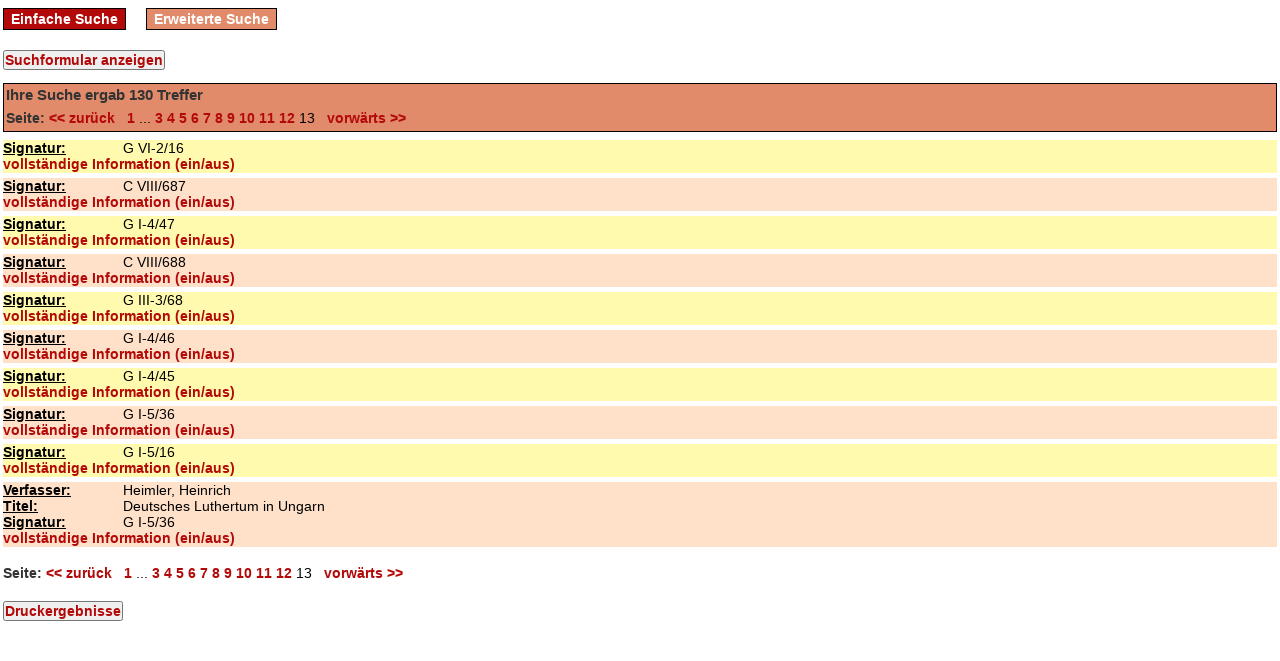

--- FILE ---
content_type: text/html; charset=utf-8
request_url: https://opac.siebenbuergen-institut.de/sc/Signatur/G%20I-5?page=13
body_size: 3445
content:
<!DOCTYPE html PUBLIC "-//W3C//DTD XHTML 1.0 Transitional//EN" "http://www.w3.org/TR/xhtml1/DTD/xhtml1-transitional.dtd">
<html xml:lang='en' xmlns='http://www.w3.org/1999/xhtml'>
<head>
<meta content='text/html; charset=utf-8' http-equiv='Content-Type' />
<title>
Bibliothek des Siebenbürgen-Instituts an der Universität Heidelberg
search
</title>
<link href="/stylesheets/style.css?1441718862" media="screen" rel="stylesheet" type="text/css" />
<script src="/javascripts/prototype.js?1272572712" type="text/javascript"></script>
<script src="/javascripts/effects.js?1272572712" type="text/javascript"></script>
<script src="/javascripts/dragdrop.js?1272572712" type="text/javascript"></script>
<script src="/javascripts/controls.js?1272572712" type="text/javascript"></script>
<script src="/javascripts/application.js?1272572712" type="text/javascript"></script>
<script src="/javascripts/effects.js?1272572712" type="text/javascript"></script>
<meta content='width=device-width, initial-scale=1' name='viewport' />
</head>
<body>
<div id='menu_container'>
<div class='menu'>
<a href="/" class="">Einfache Suche</a>
<a href="/sc/Signatur/G%20I-5" class="active">Erweiterte Suche</a>
</div>

<div class='clearer'></div>
</div>
<div id='content_container'>
<div id='feedback_container'>

</div>
<form action="/sc/Signatur/G%20I-5" method="post" target="searchwindow"><div style="margin:0;padding:0;display:inline"><input name="authenticity_token" type="hidden" value="jSeVSJkOWJUudCiZqZUX9h4r+RGdPQ192yUV4HdpnyU=" /></div>
<input id="archive_id" name="archive_id" type="hidden" value="1" />
<input onclick="$('search_form_table').toggle();" style="; margin-bottom:5px;" type="button" value="Suchformular anzeigen" />

<table id='search_form_table' style='display:none'>
<tr>
<td>
<input id="iterations" name="iterations" type="hidden" />
<table>
<tr>
<td>
<select id="field1" name="field1"><option value="Dokumentenart">Dokumentenart</option>
<option value="Erscheinungs-Jahr">Erscheinungs-Jahr</option>
<option value="Erscheinungs-Ort">Erscheinungs-Ort</option>
<option value="ISBN/ISSN/Zahl">ISBN/ISSN/Zahl</option>
<option value="Körperschaft">Körperschaft</option>
<option value="Person">Person</option>
<option value="Sacherschliessung">Sacherschliessung</option>
<option value="Schlagwort">Schlagwort</option>
<option value="Signatur" selected="selected">Signatur</option>
<option value="Sprache">Sprache</option>
<option value="Thesaurus">Thesaurus</option>
<option value="Titel">Titel</option>
<option value="Verleger">Verleger</option></select>
<input class="complex_search" id="term1" name="term1" type="text" value="G I-5" />
<select id="operator1" name="operator1"><option value="AND">und</option>
<option value="OR">oder</option></select>
</td>
</tr>
<tr>
<td>
<select id="field2" name="field2"><option value="Dokumentenart">Dokumentenart</option>
<option value="Erscheinungs-Jahr">Erscheinungs-Jahr</option>
<option value="Erscheinungs-Ort">Erscheinungs-Ort</option>
<option value="ISBN/ISSN/Zahl">ISBN/ISSN/Zahl</option>
<option value="Körperschaft">Körperschaft</option>
<option value="Person">Person</option>
<option value="Sacherschliessung">Sacherschliessung</option>
<option value="Schlagwort">Schlagwort</option>
<option value="Signatur">Signatur</option>
<option value="Sprache">Sprache</option>
<option value="Thesaurus">Thesaurus</option>
<option value="Titel" selected="selected">Titel</option>
<option value="Verleger">Verleger</option></select>
<input class="complex_search" id="term2" name="term2" type="text" />
<select id="operator2" name="operator2"><option value="AND">und</option>
<option value="OR">oder</option></select>
</td>
</tr>
<tr>
<td>
<select id="field3" name="field3"><option value="Dokumentenart">Dokumentenart</option>
<option value="Erscheinungs-Jahr">Erscheinungs-Jahr</option>
<option value="Erscheinungs-Ort">Erscheinungs-Ort</option>
<option value="ISBN/ISSN/Zahl">ISBN/ISSN/Zahl</option>
<option value="Körperschaft">Körperschaft</option>
<option value="Person">Person</option>
<option value="Sacherschliessung">Sacherschliessung</option>
<option value="Schlagwort">Schlagwort</option>
<option value="Signatur" selected="selected">Signatur</option>
<option value="Sprache">Sprache</option>
<option value="Thesaurus">Thesaurus</option>
<option value="Titel">Titel</option>
<option value="Verleger">Verleger</option></select>
<input class="complex_search" id="term3" name="term3" type="text" />
<select id="operator3" name="operator3"><option value="AND">und</option>
<option value="OR">oder</option></select>
</td>
</tr>
<tr>
<td>
<select id="field4" name="field4"><option value="Dokumentenart">Dokumentenart</option>
<option value="Erscheinungs-Jahr">Erscheinungs-Jahr</option>
<option value="Erscheinungs-Ort">Erscheinungs-Ort</option>
<option value="ISBN/ISSN/Zahl">ISBN/ISSN/Zahl</option>
<option value="Körperschaft">Körperschaft</option>
<option value="Person">Person</option>
<option value="Sacherschliessung">Sacherschliessung</option>
<option value="Schlagwort">Schlagwort</option>
<option value="Signatur">Signatur</option>
<option value="Sprache">Sprache</option>
<option value="Thesaurus">Thesaurus</option>
<option value="Titel">Titel</option>
<option value="Verleger" selected="selected">Verleger</option></select>
<input class="complex_search" id="term4" name="term4" type="text" />
<select id="operator4" name="operator4"><option value="AND">und</option>
<option value="OR">oder</option></select>
</td>
</tr>
<tr>
<td>
<select id="field5" name="field5"><option value="Dokumentenart">Dokumentenart</option>
<option value="Erscheinungs-Jahr">Erscheinungs-Jahr</option>
<option value="Erscheinungs-Ort">Erscheinungs-Ort</option>
<option value="ISBN/ISSN/Zahl">ISBN/ISSN/Zahl</option>
<option value="Körperschaft" selected="selected">Körperschaft</option>
<option value="Person">Person</option>
<option value="Sacherschliessung">Sacherschliessung</option>
<option value="Schlagwort">Schlagwort</option>
<option value="Signatur">Signatur</option>
<option value="Sprache">Sprache</option>
<option value="Thesaurus">Thesaurus</option>
<option value="Titel">Titel</option>
<option value="Verleger">Verleger</option></select>
<input class="complex_search" id="term5" name="term5" type="text" />
<input name="commit" type="submit" value="Suchen" />
</td>
</tr>
</table>
</td>
</tr>
</table>
<div id='table'>
<div id='search_list_header'>
<h3>
Ihre Suche ergab
<b>130</b>
Treffer
</h3>
<p><span style='color:#333333; font-weight:bold'>Seite:</span>
<a href="/sc/Signatur/G%20I-5?page=12" onclick="new Ajax.Updater('table', '/sc/Signatur/G%20I-5?page=12', {asynchronous:true, evalScripts:true, onComplete:function(request){new Effect.Highlight(&quot;table&quot;,{duration:0.5});}, parameters:'authenticity_token=' + encodeURIComponent('jSeVSJkOWJUudCiZqZUX9h4r+RGdPQ192yUV4HdpnyU=')}); return false;"> &lt;&lt; zurück &nbsp;</a>
<a href="/sc/Signatur/G%20I-5?page=1" onclick="new Ajax.Updater('table', '/sc/Signatur/G%20I-5?page=1', {asynchronous:true, evalScripts:true, onComplete:function(request){new Effect.Highlight(&quot;table&quot;,{duration:0.5});}, parameters:'authenticity_token=' + encodeURIComponent('jSeVSJkOWJUudCiZqZUX9h4r+RGdPQ192yUV4HdpnyU=')}); return false;">1</a> ...  <a href="/sc/Signatur/G%20I-5?page=3" onclick="new Ajax.Updater('table', '/sc/Signatur/G%20I-5?page=3', {asynchronous:true, evalScripts:true, onComplete:function(request){new Effect.Highlight(&quot;table&quot;,{duration:0.5});}, parameters:'authenticity_token=' + encodeURIComponent('jSeVSJkOWJUudCiZqZUX9h4r+RGdPQ192yUV4HdpnyU=')}); return false;">3</a> <a href="/sc/Signatur/G%20I-5?page=4" onclick="new Ajax.Updater('table', '/sc/Signatur/G%20I-5?page=4', {asynchronous:true, evalScripts:true, onComplete:function(request){new Effect.Highlight(&quot;table&quot;,{duration:0.5});}, parameters:'authenticity_token=' + encodeURIComponent('jSeVSJkOWJUudCiZqZUX9h4r+RGdPQ192yUV4HdpnyU=')}); return false;">4</a> <a href="/sc/Signatur/G%20I-5?page=5" onclick="new Ajax.Updater('table', '/sc/Signatur/G%20I-5?page=5', {asynchronous:true, evalScripts:true, onComplete:function(request){new Effect.Highlight(&quot;table&quot;,{duration:0.5});}, parameters:'authenticity_token=' + encodeURIComponent('jSeVSJkOWJUudCiZqZUX9h4r+RGdPQ192yUV4HdpnyU=')}); return false;">5</a> <a href="/sc/Signatur/G%20I-5?page=6" onclick="new Ajax.Updater('table', '/sc/Signatur/G%20I-5?page=6', {asynchronous:true, evalScripts:true, onComplete:function(request){new Effect.Highlight(&quot;table&quot;,{duration:0.5});}, parameters:'authenticity_token=' + encodeURIComponent('jSeVSJkOWJUudCiZqZUX9h4r+RGdPQ192yUV4HdpnyU=')}); return false;">6</a> <a href="/sc/Signatur/G%20I-5?page=7" onclick="new Ajax.Updater('table', '/sc/Signatur/G%20I-5?page=7', {asynchronous:true, evalScripts:true, onComplete:function(request){new Effect.Highlight(&quot;table&quot;,{duration:0.5});}, parameters:'authenticity_token=' + encodeURIComponent('jSeVSJkOWJUudCiZqZUX9h4r+RGdPQ192yUV4HdpnyU=')}); return false;">7</a> <a href="/sc/Signatur/G%20I-5?page=8" onclick="new Ajax.Updater('table', '/sc/Signatur/G%20I-5?page=8', {asynchronous:true, evalScripts:true, onComplete:function(request){new Effect.Highlight(&quot;table&quot;,{duration:0.5});}, parameters:'authenticity_token=' + encodeURIComponent('jSeVSJkOWJUudCiZqZUX9h4r+RGdPQ192yUV4HdpnyU=')}); return false;">8</a> <a href="/sc/Signatur/G%20I-5?page=9" onclick="new Ajax.Updater('table', '/sc/Signatur/G%20I-5?page=9', {asynchronous:true, evalScripts:true, onComplete:function(request){new Effect.Highlight(&quot;table&quot;,{duration:0.5});}, parameters:'authenticity_token=' + encodeURIComponent('jSeVSJkOWJUudCiZqZUX9h4r+RGdPQ192yUV4HdpnyU=')}); return false;">9</a> <a href="/sc/Signatur/G%20I-5?page=10" onclick="new Ajax.Updater('table', '/sc/Signatur/G%20I-5?page=10', {asynchronous:true, evalScripts:true, onComplete:function(request){new Effect.Highlight(&quot;table&quot;,{duration:0.5});}, parameters:'authenticity_token=' + encodeURIComponent('jSeVSJkOWJUudCiZqZUX9h4r+RGdPQ192yUV4HdpnyU=')}); return false;">10</a> <a href="/sc/Signatur/G%20I-5?page=11" onclick="new Ajax.Updater('table', '/sc/Signatur/G%20I-5?page=11', {asynchronous:true, evalScripts:true, onComplete:function(request){new Effect.Highlight(&quot;table&quot;,{duration:0.5});}, parameters:'authenticity_token=' + encodeURIComponent('jSeVSJkOWJUudCiZqZUX9h4r+RGdPQ192yUV4HdpnyU=')}); return false;">11</a> <a href="/sc/Signatur/G%20I-5?page=12" onclick="new Ajax.Updater('table', '/sc/Signatur/G%20I-5?page=12', {asynchronous:true, evalScripts:true, onComplete:function(request){new Effect.Highlight(&quot;table&quot;,{duration:0.5});}, parameters:'authenticity_token=' + encodeURIComponent('jSeVSJkOWJUudCiZqZUX9h4r+RGdPQ192yUV4HdpnyU=')}); return false;">12</a> 13 
<a href="/sc/Signatur/G%20I-5" onclick="new Ajax.Updater('table', '/sc/Signatur/G%20I-5', {asynchronous:true, evalScripts:true, onComplete:function(request){new Effect.Highlight(&quot;table&quot;,{duration:0.5});}, parameters:'authenticity_token=' + encodeURIComponent('jSeVSJkOWJUudCiZqZUX9h4r+RGdPQ192yUV4HdpnyU=')}); return false;"> &nbsp; vorwärts &gt;&gt;</a>
</p>
</div>
<div id='result_list'>
<div class='record-wrapper no-print' id='record_1053601'>
<div id='teaser1053601' style='background-color:#FFFAAE'>
<table class='result'>
<tr class='result_list_property_wrapper wrapper_styles_for_90'>
<th>
<b>
<u>Signatur: </u>
</b>
</th>
<td>
G VI-2/16
</td>
</tr>
</table>
</div>
<div id='info1053601' style='display:none; background-color:#FFFAAE'>
<div class='clearer' style='height:4px;'>&nbsp;</div>
<div class='clearer' style='height:1px; border-top: 1px dotted #b30909;'>&nbsp;</div>
<div class='clearer' style='height:3px;'>&nbsp;</div>
<table class='result'>
<tr>
<th>
<b>
<u>IdNr: </u>
</b>
</th>
<td>
987207903
</td>
</tr>
<tr>
<th>
<b>
<u>   Hauptsachgruppe: </u>
</b>
</th>
<td>
12.67; 12.04; 12.05
</td>
</tr>
<tr>
<th>
<b>
<u>Zweit-Signatur: </u>
</b>
</th>
<td>
G I-4; G I-5
</td>
</tr>
<tr>
<th>
<b>
<u>Bestand: </u>
</b>
</th>
<td>
Gun 1
</td>
</tr>
</table>
</div>
<div style=' background-color:#FFFAAE'>
<a href='javascript:void(0);' onclick="$('info1053601').toggle()" style='cursor:pointer; '>vollständige Information (ein/aus)</a>
<div class='clearer' style='height:1px'>&nbsp;</div>
</div>
<div id='volumes1053601' style='background-color:#FFFAAE'></div>
<div id='parent1053601' style='background-color:#FFFAAE'></div>
<script type='text/javascript'>
new Ajax.Updater('volumes1053601', '/fe/search/child_records/1053601', {asynchronous:true, evalScripts:true, parameters:'authenticity_token=' + encodeURIComponent('jSeVSJkOWJUudCiZqZUX9h4r+RGdPQ192yUV4HdpnyU=')})
new Ajax.Updater('parent1053601', '/fe/search/parent_for/1053601', {asynchronous:true, evalScripts:true, parameters:'authenticity_token=' + encodeURIComponent('jSeVSJkOWJUudCiZqZUX9h4r+RGdPQ192yUV4HdpnyU=')})
</script>
<div class='clearer' style='height:5px'>&nbsp;</div>
</div>
<div class='record-wrapper no-print' id='record_1053804'>
<div id='teaser1053804' style='background-color:#FFE1CA'>
<table class='result'>
<tr class='result_list_property_wrapper wrapper_styles_for_90'>
<th>
<b>
<u>Signatur: </u>
</b>
</th>
<td>
C VIII/687
</td>
</tr>
</table>
</div>
<div id='info1053804' style='display:none; background-color:#FFE1CA'>
<div class='clearer' style='height:4px;'>&nbsp;</div>
<div class='clearer' style='height:1px; border-top: 1px dotted #b30909;'>&nbsp;</div>
<div class='clearer' style='height:3px;'>&nbsp;</div>
<table class='result'>
<tr>
<th>
<b>
<u>IdNr: </u>
</b>
</th>
<td>
992177499
</td>
</tr>
<tr>
<th>
<b>
<u>   Hauptsachgruppe: </u>
</b>
</th>
<td>
63.73; 12.05
</td>
</tr>
<tr>
<th>
<b>
<u>Zweit-Signatur: </u>
</b>
</th>
<td>
G I-5
</td>
</tr>
<tr>
<th>
<b>
<u>Bestand: </u>
</b>
</th>
<td>
Gun 1
</td>
</tr>
</table>
</div>
<div style=' background-color:#FFE1CA'>
<a href='javascript:void(0);' onclick="$('info1053804').toggle()" style='cursor:pointer; '>vollständige Information (ein/aus)</a>
<div class='clearer' style='height:1px'>&nbsp;</div>
</div>
<div id='volumes1053804' style='background-color:#FFE1CA'></div>
<div id='parent1053804' style='background-color:#FFE1CA'></div>
<script type='text/javascript'>
new Ajax.Updater('volumes1053804', '/fe/search/child_records/1053804', {asynchronous:true, evalScripts:true, parameters:'authenticity_token=' + encodeURIComponent('jSeVSJkOWJUudCiZqZUX9h4r+RGdPQ192yUV4HdpnyU=')})
new Ajax.Updater('parent1053804', '/fe/search/parent_for/1053804', {asynchronous:true, evalScripts:true, parameters:'authenticity_token=' + encodeURIComponent('jSeVSJkOWJUudCiZqZUX9h4r+RGdPQ192yUV4HdpnyU=')})
</script>
<div class='clearer' style='height:5px'>&nbsp;</div>
</div>
<div class='record-wrapper no-print' id='record_1054391'>
<div id='teaser1054391' style='background-color:#FFFAAE'>
<table class='result'>
<tr class='result_list_property_wrapper wrapper_styles_for_90'>
<th>
<b>
<u>Signatur: </u>
</b>
</th>
<td>
G I-4/47
</td>
</tr>
</table>
</div>
<div id='info1054391' style='display:none; background-color:#FFFAAE'>
<div class='clearer' style='height:4px;'>&nbsp;</div>
<div class='clearer' style='height:1px; border-top: 1px dotted #b30909;'>&nbsp;</div>
<div class='clearer' style='height:3px;'>&nbsp;</div>
<table class='result'>
<tr>
<th>
<b>
<u>IdNr: </u>
</b>
</th>
<td>
987209868
</td>
</tr>
<tr>
<th>
<b>
<u>   Hauptsachgruppe: </u>
</b>
</th>
<td>
12.04; 12.05; 12.30; 12.13
</td>
</tr>
<tr>
<th>
<b>
<u>Zweit-Signatur: </u>
</b>
</th>
<td>
G I-5; G III-3a; G I-9a
</td>
</tr>
<tr>
<th>
<b>
<u>Bestand: </u>
</b>
</th>
<td>
Gun 1
</td>
</tr>
</table>
</div>
<div style=' background-color:#FFFAAE'>
<a href='javascript:void(0);' onclick="$('info1054391').toggle()" style='cursor:pointer; '>vollständige Information (ein/aus)</a>
<div class='clearer' style='height:1px'>&nbsp;</div>
</div>
<div id='volumes1054391' style='background-color:#FFFAAE'></div>
<div id='parent1054391' style='background-color:#FFFAAE'></div>
<script type='text/javascript'>
new Ajax.Updater('volumes1054391', '/fe/search/child_records/1054391', {asynchronous:true, evalScripts:true, parameters:'authenticity_token=' + encodeURIComponent('jSeVSJkOWJUudCiZqZUX9h4r+RGdPQ192yUV4HdpnyU=')})
new Ajax.Updater('parent1054391', '/fe/search/parent_for/1054391', {asynchronous:true, evalScripts:true, parameters:'authenticity_token=' + encodeURIComponent('jSeVSJkOWJUudCiZqZUX9h4r+RGdPQ192yUV4HdpnyU=')})
</script>
<div class='clearer' style='height:5px'>&nbsp;</div>
</div>
<div class='record-wrapper no-print' id='record_1054490'>
<div id='teaser1054490' style='background-color:#FFE1CA'>
<table class='result'>
<tr class='result_list_property_wrapper wrapper_styles_for_90'>
<th>
<b>
<u>Signatur: </u>
</b>
</th>
<td>
C VIII/688
</td>
</tr>
</table>
</div>
<div id='info1054490' style='display:none; background-color:#FFE1CA'>
<div class='clearer' style='height:4px;'>&nbsp;</div>
<div class='clearer' style='height:1px; border-top: 1px dotted #b30909;'>&nbsp;</div>
<div class='clearer' style='height:3px;'>&nbsp;</div>
<table class='result'>
<tr>
<th>
<b>
<u>IdNr: </u>
</b>
</th>
<td>
992185378
</td>
</tr>
<tr>
<th>
<b>
<u>   Hauptsachgruppe: </u>
</b>
</th>
<td>
63.73; 12.05; 19.01
</td>
</tr>
<tr>
<th>
<b>
<u>Zweit-Signatur: </u>
</b>
</th>
<td>
G I-5; D I
</td>
</tr>
<tr>
<th>
<b>
<u>Bestand: </u>
</b>
</th>
<td>
Gun 1
</td>
</tr>
</table>
</div>
<div style=' background-color:#FFE1CA'>
<a href='javascript:void(0);' onclick="$('info1054490').toggle()" style='cursor:pointer; '>vollständige Information (ein/aus)</a>
<div class='clearer' style='height:1px'>&nbsp;</div>
</div>
<div id='volumes1054490' style='background-color:#FFE1CA'></div>
<div id='parent1054490' style='background-color:#FFE1CA'></div>
<script type='text/javascript'>
new Ajax.Updater('volumes1054490', '/fe/search/child_records/1054490', {asynchronous:true, evalScripts:true, parameters:'authenticity_token=' + encodeURIComponent('jSeVSJkOWJUudCiZqZUX9h4r+RGdPQ192yUV4HdpnyU=')})
new Ajax.Updater('parent1054490', '/fe/search/parent_for/1054490', {asynchronous:true, evalScripts:true, parameters:'authenticity_token=' + encodeURIComponent('jSeVSJkOWJUudCiZqZUX9h4r+RGdPQ192yUV4HdpnyU=')})
</script>
<div class='clearer' style='height:5px'>&nbsp;</div>
</div>
<div class='record-wrapper no-print' id='record_1054496'>
<div id='teaser1054496' style='background-color:#FFFAAE'>
<table class='result'>
<tr class='result_list_property_wrapper wrapper_styles_for_90'>
<th>
<b>
<u>Signatur: </u>
</b>
</th>
<td>
G III-3/68
</td>
</tr>
</table>
</div>
<div id='info1054496' style='display:none; background-color:#FFFAAE'>
<div class='clearer' style='height:4px;'>&nbsp;</div>
<div class='clearer' style='height:1px; border-top: 1px dotted #b30909;'>&nbsp;</div>
<div class='clearer' style='height:3px;'>&nbsp;</div>
<table class='result'>
<tr>
<th>
<b>
<u>IdNr: </u>
</b>
</th>
<td>
978913345
</td>
</tr>
<tr>
<th>
<b>
<u>   Hauptsachgruppe: </u>
</b>
</th>
<td>
12.29; 12.12; 12.05; 63.11
</td>
</tr>
<tr>
<th>
<b>
<u>Zweit-Signatur: </u>
</b>
</th>
<td>
G I-9; G I-5; C I-3
</td>
</tr>
<tr>
<th>
<b>
<u>Bestand: </u>
</b>
</th>
<td>
Gun 1
</td>
</tr>
</table>
</div>
<div style=' background-color:#FFFAAE'>
<a href='javascript:void(0);' onclick="$('info1054496').toggle()" style='cursor:pointer; '>vollständige Information (ein/aus)</a>
<div class='clearer' style='height:1px'>&nbsp;</div>
</div>
<div id='volumes1054496' style='background-color:#FFFAAE'></div>
<div id='parent1054496' style='background-color:#FFFAAE'></div>
<script type='text/javascript'>
new Ajax.Updater('volumes1054496', '/fe/search/child_records/1054496', {asynchronous:true, evalScripts:true, parameters:'authenticity_token=' + encodeURIComponent('jSeVSJkOWJUudCiZqZUX9h4r+RGdPQ192yUV4HdpnyU=')})
new Ajax.Updater('parent1054496', '/fe/search/parent_for/1054496', {asynchronous:true, evalScripts:true, parameters:'authenticity_token=' + encodeURIComponent('jSeVSJkOWJUudCiZqZUX9h4r+RGdPQ192yUV4HdpnyU=')})
</script>
<div class='clearer' style='height:5px'>&nbsp;</div>
</div>
<div class='record-wrapper no-print' id='record_1054758'>
<div id='teaser1054758' style='background-color:#FFE1CA'>
<table class='result'>
<tr class='result_list_property_wrapper wrapper_styles_for_90'>
<th>
<b>
<u>Signatur: </u>
</b>
</th>
<td>
G I-4/46
</td>
</tr>
</table>
</div>
<div id='info1054758' style='display:none; background-color:#FFE1CA'>
<div class='clearer' style='height:4px;'>&nbsp;</div>
<div class='clearer' style='height:1px; border-top: 1px dotted #b30909;'>&nbsp;</div>
<div class='clearer' style='height:3px;'>&nbsp;</div>
<table class='result'>
<tr>
<th>
<b>
<u>IdNr: </u>
</b>
</th>
<td>
984489258
</td>
</tr>
<tr>
<th>
<b>
<u>   Hauptsachgruppe: </u>
</b>
</th>
<td>
12.04; 12.05
</td>
</tr>
<tr>
<th>
<b>
<u>Zweit-Signatur: </u>
</b>
</th>
<td>
G I-5
</td>
</tr>
<tr>
<th>
<b>
<u>Bestand: </u>
</b>
</th>
<td>
Gun 1
</td>
</tr>
</table>
</div>
<div style=' background-color:#FFE1CA'>
<a href='javascript:void(0);' onclick="$('info1054758').toggle()" style='cursor:pointer; '>vollständige Information (ein/aus)</a>
<div class='clearer' style='height:1px'>&nbsp;</div>
</div>
<div id='volumes1054758' style='background-color:#FFE1CA'></div>
<div id='parent1054758' style='background-color:#FFE1CA'></div>
<script type='text/javascript'>
new Ajax.Updater('volumes1054758', '/fe/search/child_records/1054758', {asynchronous:true, evalScripts:true, parameters:'authenticity_token=' + encodeURIComponent('jSeVSJkOWJUudCiZqZUX9h4r+RGdPQ192yUV4HdpnyU=')})
new Ajax.Updater('parent1054758', '/fe/search/parent_for/1054758', {asynchronous:true, evalScripts:true, parameters:'authenticity_token=' + encodeURIComponent('jSeVSJkOWJUudCiZqZUX9h4r+RGdPQ192yUV4HdpnyU=')})
</script>
<div class='clearer' style='height:5px'>&nbsp;</div>
</div>
<div class='record-wrapper no-print' id='record_1054759'>
<div id='teaser1054759' style='background-color:#FFFAAE'>
<table class='result'>
<tr class='result_list_property_wrapper wrapper_styles_for_90'>
<th>
<b>
<u>Signatur: </u>
</b>
</th>
<td>
G I-4/45
</td>
</tr>
</table>
</div>
<div id='info1054759' style='display:none; background-color:#FFFAAE'>
<div class='clearer' style='height:4px;'>&nbsp;</div>
<div class='clearer' style='height:1px; border-top: 1px dotted #b30909;'>&nbsp;</div>
<div class='clearer' style='height:3px;'>&nbsp;</div>
<table class='result'>
<tr>
<th>
<b>
<u>IdNr: </u>
</b>
</th>
<td>
984491872
</td>
</tr>
<tr>
<th>
<b>
<u>   Hauptsachgruppe: </u>
</b>
</th>
<td>
12.04; 12.05
</td>
</tr>
<tr>
<th>
<b>
<u>Zweit-Signatur: </u>
</b>
</th>
<td>
G I-5
</td>
</tr>
<tr>
<th>
<b>
<u>Bestand: </u>
</b>
</th>
<td>
Gun 1
</td>
</tr>
</table>
</div>
<div style=' background-color:#FFFAAE'>
<a href='javascript:void(0);' onclick="$('info1054759').toggle()" style='cursor:pointer; '>vollständige Information (ein/aus)</a>
<div class='clearer' style='height:1px'>&nbsp;</div>
</div>
<div id='volumes1054759' style='background-color:#FFFAAE'></div>
<div id='parent1054759' style='background-color:#FFFAAE'></div>
<script type='text/javascript'>
new Ajax.Updater('volumes1054759', '/fe/search/child_records/1054759', {asynchronous:true, evalScripts:true, parameters:'authenticity_token=' + encodeURIComponent('jSeVSJkOWJUudCiZqZUX9h4r+RGdPQ192yUV4HdpnyU=')})
new Ajax.Updater('parent1054759', '/fe/search/parent_for/1054759', {asynchronous:true, evalScripts:true, parameters:'authenticity_token=' + encodeURIComponent('jSeVSJkOWJUudCiZqZUX9h4r+RGdPQ192yUV4HdpnyU=')})
</script>
<div class='clearer' style='height:5px'>&nbsp;</div>
</div>
<div class='record-wrapper no-print' id='record_1055845'>
<div id='teaser1055845' style='background-color:#FFE1CA'>
<table class='result'>
<tr class='result_list_property_wrapper wrapper_styles_for_90'>
<th>
<b>
<u>Signatur: </u>
</b>
</th>
<td>
G I-5/36
</td>
</tr>
</table>
</div>
<div id='info1055845' style='display:none; background-color:#FFE1CA'>
<div class='clearer' style='height:4px;'>&nbsp;</div>
<div class='clearer' style='height:1px; border-top: 1px dotted #b30909;'>&nbsp;</div>
<div class='clearer' style='height:3px;'>&nbsp;</div>
<table class='result'>
<tr>
<th>
<b>
<u>IdNr: </u>
</b>
</th>
<td>
292471416
</td>
</tr>
<tr>
<th>
<b>
<u>Bestand: </u>
</b>
</th>
<td>
Gun 1
</td>
</tr>
</table>
</div>
<div style=' background-color:#FFE1CA'>
<a href='javascript:void(0);' onclick="$('info1055845').toggle()" style='cursor:pointer; '>vollständige Information (ein/aus)</a>
<div class='clearer' style='height:1px'>&nbsp;</div>
</div>
<div id='volumes1055845' style='background-color:#FFE1CA'></div>
<div id='parent1055845' style='background-color:#FFE1CA'></div>
<script type='text/javascript'>
new Ajax.Updater('volumes1055845', '/fe/search/child_records/1055845', {asynchronous:true, evalScripts:true, parameters:'authenticity_token=' + encodeURIComponent('jSeVSJkOWJUudCiZqZUX9h4r+RGdPQ192yUV4HdpnyU=')})
new Ajax.Updater('parent1055845', '/fe/search/parent_for/1055845', {asynchronous:true, evalScripts:true, parameters:'authenticity_token=' + encodeURIComponent('jSeVSJkOWJUudCiZqZUX9h4r+RGdPQ192yUV4HdpnyU=')})
</script>
<div class='clearer' style='height:5px'>&nbsp;</div>
</div>
<div class='record-wrapper no-print' id='record_1056831'>
<div id='teaser1056831' style='background-color:#FFFAAE'>
<table class='result'>
<tr class='result_list_property_wrapper wrapper_styles_for_90'>
<th>
<b>
<u>Signatur: </u>
</b>
</th>
<td>
G I-5/16
</td>
</tr>
</table>
</div>
<div id='info1056831' style='display:none; background-color:#FFFAAE'>
<div class='clearer' style='height:4px;'>&nbsp;</div>
<div class='clearer' style='height:1px; border-top: 1px dotted #b30909;'>&nbsp;</div>
<div class='clearer' style='height:3px;'>&nbsp;</div>
<table class='result'>
<tr>
<th>
<b>
<u>IdNr: </u>
</b>
</th>
<td>
510129498
</td>
</tr>
<tr>
<th>
<b>
<u>Bestand: </u>
</b>
</th>
<td>
Gun 1
</td>
</tr>
</table>
</div>
<div style=' background-color:#FFFAAE'>
<a href='javascript:void(0);' onclick="$('info1056831').toggle()" style='cursor:pointer; '>vollständige Information (ein/aus)</a>
<div class='clearer' style='height:1px'>&nbsp;</div>
</div>
<div id='volumes1056831' style='background-color:#FFFAAE'></div>
<div id='parent1056831' style='background-color:#FFFAAE'></div>
<script type='text/javascript'>
new Ajax.Updater('volumes1056831', '/fe/search/child_records/1056831', {asynchronous:true, evalScripts:true, parameters:'authenticity_token=' + encodeURIComponent('jSeVSJkOWJUudCiZqZUX9h4r+RGdPQ192yUV4HdpnyU=')})
new Ajax.Updater('parent1056831', '/fe/search/parent_for/1056831', {asynchronous:true, evalScripts:true, parameters:'authenticity_token=' + encodeURIComponent('jSeVSJkOWJUudCiZqZUX9h4r+RGdPQ192yUV4HdpnyU=')})
</script>
<div class='clearer' style='height:5px'>&nbsp;</div>
</div>
<div class='record-wrapper no-print' id='record_1059008'>
<div id='teaser1059008' style='background-color:#FFE1CA'>
<table class='result'>
<tr class='result_list_property_wrapper wrapper_styles_for_40'>
<th>
<b>
<u>Verfasser: </u>
</b>
</th>
<td>
Heimler, Heinrich
</td>
</tr>
<tr class='result_list_property_wrapper wrapper_styles_for_20'>
<th>
<b>
<u>Titel: </u>
</b>
</th>
<td>
Deutsches Luthertum in Ungarn
</td>
</tr>
<tr class='result_list_property_wrapper wrapper_styles_for_90'>
<th>
<b>
<u>Signatur: </u>
</b>
</th>
<td>
G I-5/36
</td>
</tr>
</table>
</div>
<div id='info1059008' style='display:none; background-color:#FFE1CA'>
<div class='clearer' style='height:4px;'>&nbsp;</div>
<div class='clearer' style='height:1px; border-top: 1px dotted #b30909;'>&nbsp;</div>
<div class='clearer' style='height:3px;'>&nbsp;</div>
<table class='result'>
<tr>
<th>
<b>
<u>IdNr: </u>
</b>
</th>
<td>
055238688
</td>
</tr>
<tr>
<th>
<b>
<u>      Geographica : </u>
</b>
</th>
<td>
Ungarn
</td>
</tr>
<tr>
<th>
<b>
<u>  Sachschlagwörter: </u>
</b>
</th>
<td>
Luthertum
</td>
</tr>
<tr>
<th>
<b>
<u>FremdSchlagw (330): </u>
</b>
</th>
<td>
gUngarnsLuthertum
</td>
</tr>
<tr>
<th>
<b>
<u>Sprache: </u>
</b>
</th>
<td>
dt
</td>
</tr>
<tr>
<th>
<b>
<u>Sprache (372): </u>
</b>
</th>
<td>
ger
</td>
</tr>
<tr>
<th>
<b>
<u>VerfAngabe: </u>
</b>
</th>
<td>
von Heinrich Heimler und Friedrich Spiegel-Schmidt
</td>
</tr>
<tr>
<th>
<b>
<u>Verfasser (402): </u>
</b>
</th>
<td>
Spiegel-Schmidt, Friedrich
</td>
</tr>
<tr>
<th>
<b>
<u>Art: </u>
</b>
</th>
<td>
mteo = imda
</td>
</tr>
<tr>
<th>
<b>
<u>Art (633): </u>
</b>
</th>
<td>
druck
</td>
</tr>
<tr>
<th>
<b>
<u>Ausgabe: </u>
</b>
</th>
<td>
1. Aufl.
</td>
</tr>
<tr>
<th>
<b>
<u>ErschOrt: </u>
</b>
</th>
<td>
Düsseldorf
</td>
</tr>
<tr>
<th>
<b>
<u>Verleger: </u>
</b>
</th>
<td>
Verl. d. Schles. Evangel. Zentralstelle
</td>
</tr>
<tr>
<th>
<b>
<u>EJahr: </u>
</b>
</th>
<td>
1955
</td>
</tr>
<tr>
<th>
<b>
<u>Umfang: </u>
</b>
</th>
<td>
128 S. : Ill
</td>
</tr>
<tr>
<th>
<b>
<u>Bestand: </u>
</b>
</th>
<td>
Gun 1
</td>
</tr>
</table>
</div>
<div style=' background-color:#FFE1CA'>
<a href='javascript:void(0);' onclick="$('info1059008').toggle()" style='cursor:pointer; '>vollständige Information (ein/aus)</a>
<div class='clearer' style='height:1px'>&nbsp;</div>
</div>
<div id='volumes1059008' style='background-color:#FFE1CA'></div>
<div id='parent1059008' style='background-color:#FFE1CA'></div>
<script type='text/javascript'>
new Ajax.Updater('volumes1059008', '/fe/search/child_records/1059008', {asynchronous:true, evalScripts:true, parameters:'authenticity_token=' + encodeURIComponent('jSeVSJkOWJUudCiZqZUX9h4r+RGdPQ192yUV4HdpnyU=')})
new Ajax.Updater('parent1059008', '/fe/search/parent_for/1059008', {asynchronous:true, evalScripts:true, parameters:'authenticity_token=' + encodeURIComponent('jSeVSJkOWJUudCiZqZUX9h4r+RGdPQ192yUV4HdpnyU=')})
</script>
<div class='clearer' style='height:5px'>&nbsp;</div>
</div>


</div>
<div id='search_list_footer'>
<p style='margin-top:3px'><span style='color:#333333; font-weight:bold'>Seite:</span>
<a href="/sc/Signatur/G%20I-5?page=12" onclick="new Ajax.Updater('table', '/sc/Signatur/G%20I-5?page=12', {asynchronous:true, evalScripts:true, onComplete:function(request){new Effect.Highlight(&quot;table&quot;,{duration:0.5});}, parameters:'authenticity_token=' + encodeURIComponent('jSeVSJkOWJUudCiZqZUX9h4r+RGdPQ192yUV4HdpnyU=')}); return false;"> &lt;&lt; zurück &nbsp;</a>
<a href="/sc/Signatur/G%20I-5?page=1" onclick="new Ajax.Updater('table', '/sc/Signatur/G%20I-5?page=1', {asynchronous:true, evalScripts:true, onComplete:function(request){new Effect.Highlight(&quot;table&quot;,{duration:0.5});}, parameters:'authenticity_token=' + encodeURIComponent('jSeVSJkOWJUudCiZqZUX9h4r+RGdPQ192yUV4HdpnyU=')}); return false;">1</a> ...  <a href="/sc/Signatur/G%20I-5?page=3" onclick="new Ajax.Updater('table', '/sc/Signatur/G%20I-5?page=3', {asynchronous:true, evalScripts:true, onComplete:function(request){new Effect.Highlight(&quot;table&quot;,{duration:0.5});}, parameters:'authenticity_token=' + encodeURIComponent('jSeVSJkOWJUudCiZqZUX9h4r+RGdPQ192yUV4HdpnyU=')}); return false;">3</a> <a href="/sc/Signatur/G%20I-5?page=4" onclick="new Ajax.Updater('table', '/sc/Signatur/G%20I-5?page=4', {asynchronous:true, evalScripts:true, onComplete:function(request){new Effect.Highlight(&quot;table&quot;,{duration:0.5});}, parameters:'authenticity_token=' + encodeURIComponent('jSeVSJkOWJUudCiZqZUX9h4r+RGdPQ192yUV4HdpnyU=')}); return false;">4</a> <a href="/sc/Signatur/G%20I-5?page=5" onclick="new Ajax.Updater('table', '/sc/Signatur/G%20I-5?page=5', {asynchronous:true, evalScripts:true, onComplete:function(request){new Effect.Highlight(&quot;table&quot;,{duration:0.5});}, parameters:'authenticity_token=' + encodeURIComponent('jSeVSJkOWJUudCiZqZUX9h4r+RGdPQ192yUV4HdpnyU=')}); return false;">5</a> <a href="/sc/Signatur/G%20I-5?page=6" onclick="new Ajax.Updater('table', '/sc/Signatur/G%20I-5?page=6', {asynchronous:true, evalScripts:true, onComplete:function(request){new Effect.Highlight(&quot;table&quot;,{duration:0.5});}, parameters:'authenticity_token=' + encodeURIComponent('jSeVSJkOWJUudCiZqZUX9h4r+RGdPQ192yUV4HdpnyU=')}); return false;">6</a> <a href="/sc/Signatur/G%20I-5?page=7" onclick="new Ajax.Updater('table', '/sc/Signatur/G%20I-5?page=7', {asynchronous:true, evalScripts:true, onComplete:function(request){new Effect.Highlight(&quot;table&quot;,{duration:0.5});}, parameters:'authenticity_token=' + encodeURIComponent('jSeVSJkOWJUudCiZqZUX9h4r+RGdPQ192yUV4HdpnyU=')}); return false;">7</a> <a href="/sc/Signatur/G%20I-5?page=8" onclick="new Ajax.Updater('table', '/sc/Signatur/G%20I-5?page=8', {asynchronous:true, evalScripts:true, onComplete:function(request){new Effect.Highlight(&quot;table&quot;,{duration:0.5});}, parameters:'authenticity_token=' + encodeURIComponent('jSeVSJkOWJUudCiZqZUX9h4r+RGdPQ192yUV4HdpnyU=')}); return false;">8</a> <a href="/sc/Signatur/G%20I-5?page=9" onclick="new Ajax.Updater('table', '/sc/Signatur/G%20I-5?page=9', {asynchronous:true, evalScripts:true, onComplete:function(request){new Effect.Highlight(&quot;table&quot;,{duration:0.5});}, parameters:'authenticity_token=' + encodeURIComponent('jSeVSJkOWJUudCiZqZUX9h4r+RGdPQ192yUV4HdpnyU=')}); return false;">9</a> <a href="/sc/Signatur/G%20I-5?page=10" onclick="new Ajax.Updater('table', '/sc/Signatur/G%20I-5?page=10', {asynchronous:true, evalScripts:true, onComplete:function(request){new Effect.Highlight(&quot;table&quot;,{duration:0.5});}, parameters:'authenticity_token=' + encodeURIComponent('jSeVSJkOWJUudCiZqZUX9h4r+RGdPQ192yUV4HdpnyU=')}); return false;">10</a> <a href="/sc/Signatur/G%20I-5?page=11" onclick="new Ajax.Updater('table', '/sc/Signatur/G%20I-5?page=11', {asynchronous:true, evalScripts:true, onComplete:function(request){new Effect.Highlight(&quot;table&quot;,{duration:0.5});}, parameters:'authenticity_token=' + encodeURIComponent('jSeVSJkOWJUudCiZqZUX9h4r+RGdPQ192yUV4HdpnyU=')}); return false;">11</a> <a href="/sc/Signatur/G%20I-5?page=12" onclick="new Ajax.Updater('table', '/sc/Signatur/G%20I-5?page=12', {asynchronous:true, evalScripts:true, onComplete:function(request){new Effect.Highlight(&quot;table&quot;,{duration:0.5});}, parameters:'authenticity_token=' + encodeURIComponent('jSeVSJkOWJUudCiZqZUX9h4r+RGdPQ192yUV4HdpnyU=')}); return false;">12</a> 13 
<a href="/sc/Signatur/G%20I-5" onclick="new Ajax.Updater('table', '/sc/Signatur/G%20I-5', {asynchronous:true, evalScripts:true, onComplete:function(request){new Effect.Highlight(&quot;table&quot;,{duration:0.5});}, parameters:'authenticity_token=' + encodeURIComponent('jSeVSJkOWJUudCiZqZUX9h4r+RGdPQ192yUV4HdpnyU=')}); return false;"> &nbsp; vorwärts &gt;&gt;</a>
</p>
</div>
<p align='right'>
<input onclick="window.open('/sc/Signatur/G%20I-5?page=13&amp;amp;print=true'); return false;" type='button' value='Druckergebnisse' />
</p>

</div>

</form>

</div>
</body>
</html>
